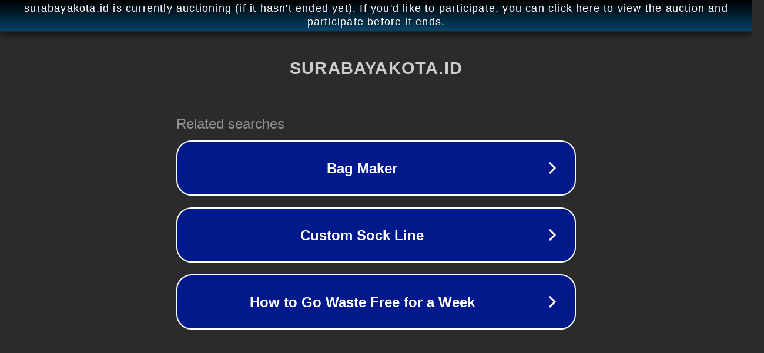

--- FILE ---
content_type: text/html; charset=utf-8
request_url: https://surabayakota.id/2023/09/16/jumat-curhat-polres-jombang-bersama-pengurus-dmi-bahas-penguatan-3-pilar-untuk-kamtibmas/
body_size: 1178
content:
<!doctype html>
<html data-adblockkey="MFwwDQYJKoZIhvcNAQEBBQADSwAwSAJBANDrp2lz7AOmADaN8tA50LsWcjLFyQFcb/P2Txc58oYOeILb3vBw7J6f4pamkAQVSQuqYsKx3YzdUHCvbVZvFUsCAwEAAQ==_TG8wvqs3nJ2CeSPRHZ+0tEa/OjmZCtGk0GC56EUJFpnZrffT53E8zRONYw8W2oTGZ5FD5dUTI+Gff7gPqlgbtQ==" lang="en" style="background: #2B2B2B;">
<head>
    <meta charset="utf-8">
    <meta name="viewport" content="width=device-width, initial-scale=1">
    <link rel="icon" href="[data-uri]">
    <link rel="preconnect" href="https://www.google.com" crossorigin>
</head>
<body>
<div id="target" style="opacity: 0"></div>
<script>window.park = "[base64]";</script>
<script src="/bFmkkDybK.js"></script>
</body>
</html>
